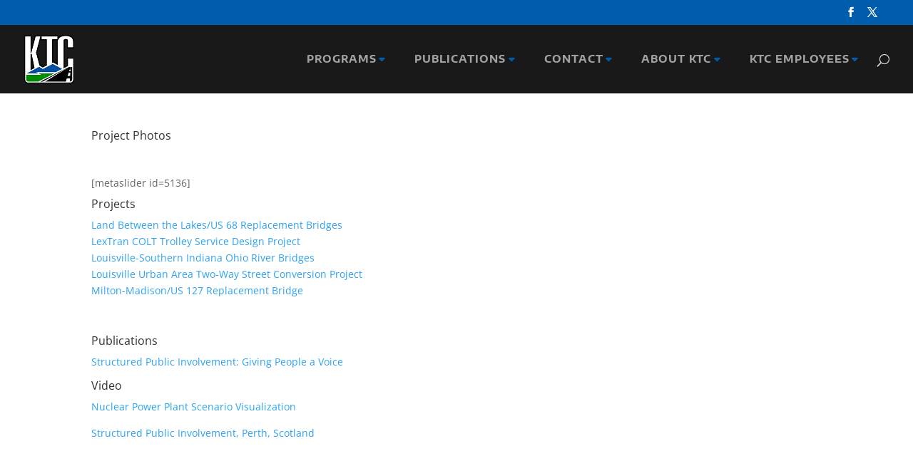

--- FILE ---
content_type: text/css
request_url: https://ktc.uky.edu/wp-content/et-cache/5213/et-divi-dynamic-tb-20683-5213.css?ver=1766007199
body_size: 424
content:
@font-face{font-family:ETmodules;font-display:block;src:url(//ktc.uky.edu/wp-content/themes/Divi/core/admin/fonts/modules/all/modules.eot);src:url(//ktc.uky.edu/wp-content/themes/Divi/core/admin/fonts/modules/all/modules.eot?#iefix) format("embedded-opentype"),url(//ktc.uky.edu/wp-content/themes/Divi/core/admin/fonts/modules/all/modules.woff) format("woff"),url(//ktc.uky.edu/wp-content/themes/Divi/core/admin/fonts/modules/all/modules.ttf) format("truetype"),url(//ktc.uky.edu/wp-content/themes/Divi/core/admin/fonts/modules/all/modules.svg#ETmodules) format("svg");font-weight:400;font-style:normal}